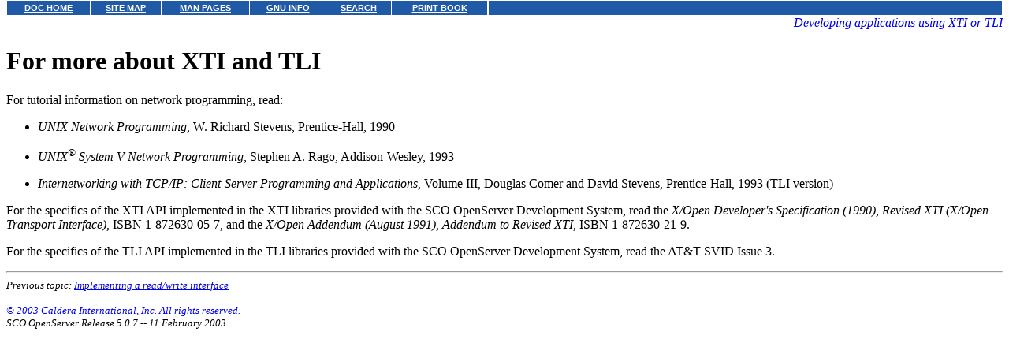

--- FILE ---
content_type: text/html
request_url: http://osr5doc.sco.com/en/netguide/dxtitliN.for_more_about.html
body_size: 3881
content:
<HTML>
<HEAD>
<META HTTP-EQUIV="Content-Type" CONTENT="text/html;charset=ISO-8859-1">
<TITLE>For more about XTI and TLI</TITLE>
</HEAD>
<BODY topmargin=0 marginheight=0 style="margin-top: 0;" ><!-- Begin DocView navigation toolbar -->
<!--htdig_noindex-->
<table
class=dvtb
width="100%"
cellpadding=0
cellspacing=0
border=0
style="padding: 0;"
>
<tr valign=top class=dvtb>
<td class=dvdb>
<table 
class=dvtb
cellpadding=3
cellspacing=1
border=0
bgcolor=#FFFFFF
width=611
>
<tr class=dvtb>
<td class=dvtb align=center  style="background: #2059A6;">
<a href="/en/index.html" class=dvtb style="font-size: 70%; font-family: verdana,helvetica,arial; font-weight: bold; color: #FFFFFF; background: #2059A6;">
DOC HOME
</a></td>
<td class=dvtb align=center  style="background: #2059A6;">
<a href="/en/Navpages/sitemap.html" class=dvtb style="font-size: 70%; font-family: verdana,helvetica,arial; font-weight: bold; color: #FFFFFF; background: #2059A6;">
SITE MAP
</a></td>
<td class=dvtb align=center  style="background: #2059A6;">
<a href="/cgi-bin/manform?lang=en" class=dvtb style="font-size: 70%; font-family: verdana,helvetica,arial; font-weight: bold; color: #FFFFFF; background: #2059A6;">
MAN PAGES
</a></td>
<td class=dvtb align=center  style="background: #2059A6;">
<a href="/cgi-bin/infocat?lang=en" class=dvtb style="font-size: 70%; font-family: verdana,helvetica,arial; font-weight: bold; color: #FFFFFF; background: #2059A6;">
GNU INFO
</a></td>
<td class=dvtb align=center  style="background: #2059A6;">
<a href="/cgi-bin/search?lang=en" class=dvtb style="font-size: 70%; font-family: verdana,helvetica,arial; font-weight: bold; color: #FFFFFF; background: #2059A6;">
SEARCH
</a></td>
<td class=dvtb align=center  style="background: #2059A6;">
<a href="/en/Navpages/printmap.html" class=dvtb style="font-size: 70%; font-family: verdana,helvetica,arial; font-weight: bold; color: #FFFFFF; background: #2059A6;">
PRINT BOOK
</a></td>
</tr>
</table>
</td>
<td class=dvtb align="left" width=100%>
<table
class=dvtb
cellpadding="3"
cellspacing="1"
border="0"
width="100%"
bgcolor="#FFFFFF"
>
<tr class=dvtb valign="top">
<td class=dvtb  style="background: #2059A6;" align=center width=100%>
<a name=null class=dvtb style="font-size: 70%; font-family: verdana,helvetica,arial; font-weight: bold; color: #FFFFFF; background: #2059A6;" >
&nbsp;
</a>
</td>
</tr>
</table>
</td>
</tr>
</table>
<!--/htdig_noindex-->
<!-- End DocView navigation toolbar -->

<DIV ALIGN="RIGHT"><I><A HREF="CONTENTS.html"  onClick="">Developing applications using XTI or TLI</A></I></DIV>
<H1>For more about XTI and TLI</H1><P>
For tutorial information on network programming,
read:
<UL>
<A NAME="0001"></A>
<A NAME="0002"></A>
<P>
<LI>
<I>UNIX Network Programming</I>, W. Richard Stevens,
Prentice-Hall, 1990
<P>
<LI>
<I>UNIX<sup>&#174;</sup> System V Network Programming</I>,
Stephen A. Rago, Addison-Wesley, 1993
<P>
<LI>
<I>Internetworking with TCP/IP: Client-Server Programming
and Applications</I>, Volume III, Douglas Comer and David Stevens,
Prentice-Hall, 1993 (TLI version)
</UL>
<P>
For the specifics of the XTI API
implemented in the XTI libraries provided
with the SCO OpenServer Development System, read the
<I>X/Open Developer's Specification (1990),
Revised XTI (X/Open Transport Interface)</I>,
ISBN 1-872630-05-7, and the
<I>X/Open Addendum (August 1991),
Addendum to Revised XTI</I>,
ISBN 1-872630-21-9.
<P>
For the specifics of the TLI API
implemented in the TLI libraries provided
with the SCO OpenServer Development System, read the AT&amp;T SVID Issue 3.
<!-- NAVBEGIN -->
<HR>
<I>
<SMALL>
Previous topic: 
<A HREF="TLI_XTI_tirdwr.html">Implementing a read/write interface</A>
<BR>
<BR>
<A HREF="COPYRIGHT.html">&#169; 2003 Caldera International, Inc.  All rights reserved.</A>
<BR>
SCO OpenServer Release 5.0.7 -- 11 February 2003
<BR>
</SMALL>
</I>
<!-- NAVEND -->
